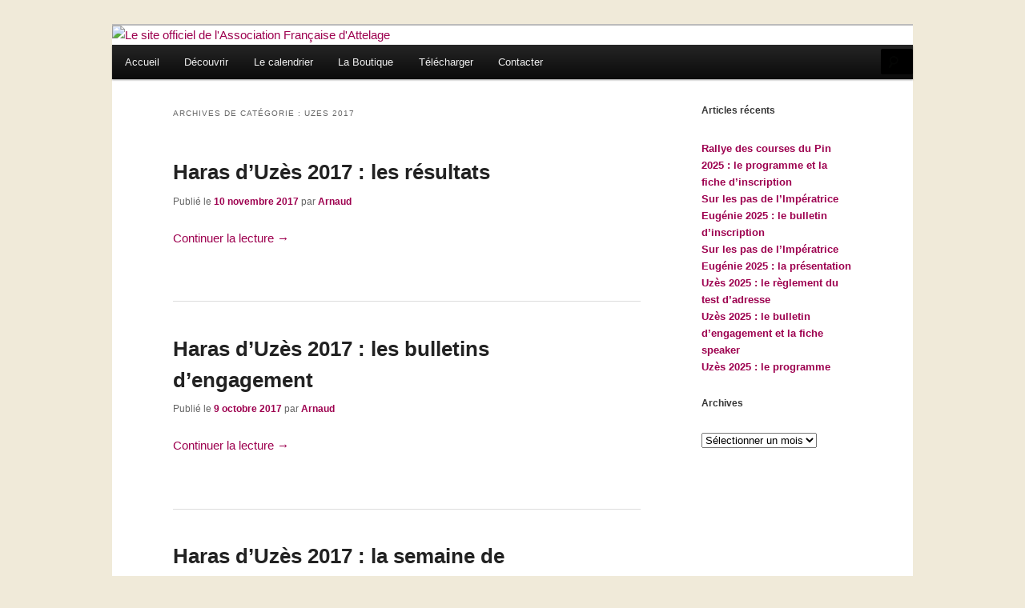

--- FILE ---
content_type: text/html; charset=UTF-8
request_url: http://afa-attelage.org/concours-2017/uzes-2017/
body_size: 11402
content:
<!DOCTYPE html>
<!--[if IE 6]>
<html id="ie6" lang="fr-FR">
<![endif]-->
<!--[if IE 7]>
<html id="ie7" lang="fr-FR">
<![endif]-->
<!--[if IE 8]>
<html id="ie8" lang="fr-FR">
<![endif]-->
<!--[if !(IE 6) & !(IE 7) & !(IE 8)]><!-->
<html lang="fr-FR">
<!--<![endif]-->
<head>
<meta charset="UTF-8" />
<meta name="viewport" content="width=device-width, initial-scale=1.0" />
<title>
Uzes 2017 | Le site officiel de l&#039;Association Française d&#039;Attelage	</title>
<link rel="profile" href="https://gmpg.org/xfn/11" />
<!-- <link rel="stylesheet" type="text/css" media="all" href="https://afa-attelage.org/wp-content/themes/twentyeleven/style.css?ver=20250415" /> -->
<link rel="stylesheet" type="text/css" href="//afa-attelage.org/wp-content/cache/wpfc-minified/ko067q28/6lqdq.css" media="all"/>
<link rel="pingback" href="https://afa-attelage.org/xmlrpc.php">
<!--[if lt IE 9]>
<script src="https://afa-attelage.org/wp-content/themes/twentyeleven/js/html5.js?ver=3.7.0" type="text/javascript"></script>
<![endif]-->
<meta name='robots' content='max-image-preview:large' />
<meta name="dlm-version" content="5.1.1"><link rel="alternate" type="application/rss+xml" title="Le site officiel de l&#039;Association Française d&#039;Attelage &raquo; Flux" href="https://afa-attelage.org/feed/" />
<link rel="alternate" type="application/rss+xml" title="Le site officiel de l&#039;Association Française d&#039;Attelage &raquo; Flux des commentaires" href="https://afa-attelage.org/comments/feed/" />
<link rel="alternate" type="application/rss+xml" title="Le site officiel de l&#039;Association Française d&#039;Attelage &raquo; Flux de la catégorie Uzes 2017" href="https://afa-attelage.org/concours-2017/uzes-2017/feed/" />
<script type="text/javascript">
/* <![CDATA[ */
window._wpemojiSettings = {"baseUrl":"https:\/\/s.w.org\/images\/core\/emoji\/15.0.3\/72x72\/","ext":".png","svgUrl":"https:\/\/s.w.org\/images\/core\/emoji\/15.0.3\/svg\/","svgExt":".svg","source":{"concatemoji":"https:\/\/afa-attelage.org\/wp-includes\/js\/wp-emoji-release.min.js?ver=6.6.3"}};
/*! This file is auto-generated */
!function(i,n){var o,s,e;function c(e){try{var t={supportTests:e,timestamp:(new Date).valueOf()};sessionStorage.setItem(o,JSON.stringify(t))}catch(e){}}function p(e,t,n){e.clearRect(0,0,e.canvas.width,e.canvas.height),e.fillText(t,0,0);var t=new Uint32Array(e.getImageData(0,0,e.canvas.width,e.canvas.height).data),r=(e.clearRect(0,0,e.canvas.width,e.canvas.height),e.fillText(n,0,0),new Uint32Array(e.getImageData(0,0,e.canvas.width,e.canvas.height).data));return t.every(function(e,t){return e===r[t]})}function u(e,t,n){switch(t){case"flag":return n(e,"\ud83c\udff3\ufe0f\u200d\u26a7\ufe0f","\ud83c\udff3\ufe0f\u200b\u26a7\ufe0f")?!1:!n(e,"\ud83c\uddfa\ud83c\uddf3","\ud83c\uddfa\u200b\ud83c\uddf3")&&!n(e,"\ud83c\udff4\udb40\udc67\udb40\udc62\udb40\udc65\udb40\udc6e\udb40\udc67\udb40\udc7f","\ud83c\udff4\u200b\udb40\udc67\u200b\udb40\udc62\u200b\udb40\udc65\u200b\udb40\udc6e\u200b\udb40\udc67\u200b\udb40\udc7f");case"emoji":return!n(e,"\ud83d\udc26\u200d\u2b1b","\ud83d\udc26\u200b\u2b1b")}return!1}function f(e,t,n){var r="undefined"!=typeof WorkerGlobalScope&&self instanceof WorkerGlobalScope?new OffscreenCanvas(300,150):i.createElement("canvas"),a=r.getContext("2d",{willReadFrequently:!0}),o=(a.textBaseline="top",a.font="600 32px Arial",{});return e.forEach(function(e){o[e]=t(a,e,n)}),o}function t(e){var t=i.createElement("script");t.src=e,t.defer=!0,i.head.appendChild(t)}"undefined"!=typeof Promise&&(o="wpEmojiSettingsSupports",s=["flag","emoji"],n.supports={everything:!0,everythingExceptFlag:!0},e=new Promise(function(e){i.addEventListener("DOMContentLoaded",e,{once:!0})}),new Promise(function(t){var n=function(){try{var e=JSON.parse(sessionStorage.getItem(o));if("object"==typeof e&&"number"==typeof e.timestamp&&(new Date).valueOf()<e.timestamp+604800&&"object"==typeof e.supportTests)return e.supportTests}catch(e){}return null}();if(!n){if("undefined"!=typeof Worker&&"undefined"!=typeof OffscreenCanvas&&"undefined"!=typeof URL&&URL.createObjectURL&&"undefined"!=typeof Blob)try{var e="postMessage("+f.toString()+"("+[JSON.stringify(s),u.toString(),p.toString()].join(",")+"));",r=new Blob([e],{type:"text/javascript"}),a=new Worker(URL.createObjectURL(r),{name:"wpTestEmojiSupports"});return void(a.onmessage=function(e){c(n=e.data),a.terminate(),t(n)})}catch(e){}c(n=f(s,u,p))}t(n)}).then(function(e){for(var t in e)n.supports[t]=e[t],n.supports.everything=n.supports.everything&&n.supports[t],"flag"!==t&&(n.supports.everythingExceptFlag=n.supports.everythingExceptFlag&&n.supports[t]);n.supports.everythingExceptFlag=n.supports.everythingExceptFlag&&!n.supports.flag,n.DOMReady=!1,n.readyCallback=function(){n.DOMReady=!0}}).then(function(){return e}).then(function(){var e;n.supports.everything||(n.readyCallback(),(e=n.source||{}).concatemoji?t(e.concatemoji):e.wpemoji&&e.twemoji&&(t(e.twemoji),t(e.wpemoji)))}))}((window,document),window._wpemojiSettings);
/* ]]> */
</script>
<style id='wp-emoji-styles-inline-css' type='text/css'>
img.wp-smiley, img.emoji {
display: inline !important;
border: none !important;
box-shadow: none !important;
height: 1em !important;
width: 1em !important;
margin: 0 0.07em !important;
vertical-align: -0.1em !important;
background: none !important;
padding: 0 !important;
}
</style>
<!-- <link rel='stylesheet' id='wp-block-library-css' href='https://afa-attelage.org/wp-includes/css/dist/block-library/style.min.css?ver=6.6.3' type='text/css' media='all' /> -->
<link rel="stylesheet" type="text/css" href="//afa-attelage.org/wp-content/cache/wpfc-minified/q6633oia/6lqdq.css" media="all"/>
<style id='wp-block-library-theme-inline-css' type='text/css'>
.wp-block-audio :where(figcaption){color:#555;font-size:13px;text-align:center}.is-dark-theme .wp-block-audio :where(figcaption){color:#ffffffa6}.wp-block-audio{margin:0 0 1em}.wp-block-code{border:1px solid #ccc;border-radius:4px;font-family:Menlo,Consolas,monaco,monospace;padding:.8em 1em}.wp-block-embed :where(figcaption){color:#555;font-size:13px;text-align:center}.is-dark-theme .wp-block-embed :where(figcaption){color:#ffffffa6}.wp-block-embed{margin:0 0 1em}.blocks-gallery-caption{color:#555;font-size:13px;text-align:center}.is-dark-theme .blocks-gallery-caption{color:#ffffffa6}:root :where(.wp-block-image figcaption){color:#555;font-size:13px;text-align:center}.is-dark-theme :root :where(.wp-block-image figcaption){color:#ffffffa6}.wp-block-image{margin:0 0 1em}.wp-block-pullquote{border-bottom:4px solid;border-top:4px solid;color:currentColor;margin-bottom:1.75em}.wp-block-pullquote cite,.wp-block-pullquote footer,.wp-block-pullquote__citation{color:currentColor;font-size:.8125em;font-style:normal;text-transform:uppercase}.wp-block-quote{border-left:.25em solid;margin:0 0 1.75em;padding-left:1em}.wp-block-quote cite,.wp-block-quote footer{color:currentColor;font-size:.8125em;font-style:normal;position:relative}.wp-block-quote.has-text-align-right{border-left:none;border-right:.25em solid;padding-left:0;padding-right:1em}.wp-block-quote.has-text-align-center{border:none;padding-left:0}.wp-block-quote.is-large,.wp-block-quote.is-style-large,.wp-block-quote.is-style-plain{border:none}.wp-block-search .wp-block-search__label{font-weight:700}.wp-block-search__button{border:1px solid #ccc;padding:.375em .625em}:where(.wp-block-group.has-background){padding:1.25em 2.375em}.wp-block-separator.has-css-opacity{opacity:.4}.wp-block-separator{border:none;border-bottom:2px solid;margin-left:auto;margin-right:auto}.wp-block-separator.has-alpha-channel-opacity{opacity:1}.wp-block-separator:not(.is-style-wide):not(.is-style-dots){width:100px}.wp-block-separator.has-background:not(.is-style-dots){border-bottom:none;height:1px}.wp-block-separator.has-background:not(.is-style-wide):not(.is-style-dots){height:2px}.wp-block-table{margin:0 0 1em}.wp-block-table td,.wp-block-table th{word-break:normal}.wp-block-table :where(figcaption){color:#555;font-size:13px;text-align:center}.is-dark-theme .wp-block-table :where(figcaption){color:#ffffffa6}.wp-block-video :where(figcaption){color:#555;font-size:13px;text-align:center}.is-dark-theme .wp-block-video :where(figcaption){color:#ffffffa6}.wp-block-video{margin:0 0 1em}:root :where(.wp-block-template-part.has-background){margin-bottom:0;margin-top:0;padding:1.25em 2.375em}
</style>
<style id='classic-theme-styles-inline-css' type='text/css'>
/*! This file is auto-generated */
.wp-block-button__link{color:#fff;background-color:#32373c;border-radius:9999px;box-shadow:none;text-decoration:none;padding:calc(.667em + 2px) calc(1.333em + 2px);font-size:1.125em}.wp-block-file__button{background:#32373c;color:#fff;text-decoration:none}
</style>
<style id='global-styles-inline-css' type='text/css'>
:root{--wp--preset--aspect-ratio--square: 1;--wp--preset--aspect-ratio--4-3: 4/3;--wp--preset--aspect-ratio--3-4: 3/4;--wp--preset--aspect-ratio--3-2: 3/2;--wp--preset--aspect-ratio--2-3: 2/3;--wp--preset--aspect-ratio--16-9: 16/9;--wp--preset--aspect-ratio--9-16: 9/16;--wp--preset--color--black: #000;--wp--preset--color--cyan-bluish-gray: #abb8c3;--wp--preset--color--white: #fff;--wp--preset--color--pale-pink: #f78da7;--wp--preset--color--vivid-red: #cf2e2e;--wp--preset--color--luminous-vivid-orange: #ff6900;--wp--preset--color--luminous-vivid-amber: #fcb900;--wp--preset--color--light-green-cyan: #7bdcb5;--wp--preset--color--vivid-green-cyan: #00d084;--wp--preset--color--pale-cyan-blue: #8ed1fc;--wp--preset--color--vivid-cyan-blue: #0693e3;--wp--preset--color--vivid-purple: #9b51e0;--wp--preset--color--blue: #1982d1;--wp--preset--color--dark-gray: #373737;--wp--preset--color--medium-gray: #666;--wp--preset--color--light-gray: #e2e2e2;--wp--preset--gradient--vivid-cyan-blue-to-vivid-purple: linear-gradient(135deg,rgba(6,147,227,1) 0%,rgb(155,81,224) 100%);--wp--preset--gradient--light-green-cyan-to-vivid-green-cyan: linear-gradient(135deg,rgb(122,220,180) 0%,rgb(0,208,130) 100%);--wp--preset--gradient--luminous-vivid-amber-to-luminous-vivid-orange: linear-gradient(135deg,rgba(252,185,0,1) 0%,rgba(255,105,0,1) 100%);--wp--preset--gradient--luminous-vivid-orange-to-vivid-red: linear-gradient(135deg,rgba(255,105,0,1) 0%,rgb(207,46,46) 100%);--wp--preset--gradient--very-light-gray-to-cyan-bluish-gray: linear-gradient(135deg,rgb(238,238,238) 0%,rgb(169,184,195) 100%);--wp--preset--gradient--cool-to-warm-spectrum: linear-gradient(135deg,rgb(74,234,220) 0%,rgb(151,120,209) 20%,rgb(207,42,186) 40%,rgb(238,44,130) 60%,rgb(251,105,98) 80%,rgb(254,248,76) 100%);--wp--preset--gradient--blush-light-purple: linear-gradient(135deg,rgb(255,206,236) 0%,rgb(152,150,240) 100%);--wp--preset--gradient--blush-bordeaux: linear-gradient(135deg,rgb(254,205,165) 0%,rgb(254,45,45) 50%,rgb(107,0,62) 100%);--wp--preset--gradient--luminous-dusk: linear-gradient(135deg,rgb(255,203,112) 0%,rgb(199,81,192) 50%,rgb(65,88,208) 100%);--wp--preset--gradient--pale-ocean: linear-gradient(135deg,rgb(255,245,203) 0%,rgb(182,227,212) 50%,rgb(51,167,181) 100%);--wp--preset--gradient--electric-grass: linear-gradient(135deg,rgb(202,248,128) 0%,rgb(113,206,126) 100%);--wp--preset--gradient--midnight: linear-gradient(135deg,rgb(2,3,129) 0%,rgb(40,116,252) 100%);--wp--preset--font-size--small: 13px;--wp--preset--font-size--medium: 20px;--wp--preset--font-size--large: 36px;--wp--preset--font-size--x-large: 42px;--wp--preset--spacing--20: 0.44rem;--wp--preset--spacing--30: 0.67rem;--wp--preset--spacing--40: 1rem;--wp--preset--spacing--50: 1.5rem;--wp--preset--spacing--60: 2.25rem;--wp--preset--spacing--70: 3.38rem;--wp--preset--spacing--80: 5.06rem;--wp--preset--shadow--natural: 6px 6px 9px rgba(0, 0, 0, 0.2);--wp--preset--shadow--deep: 12px 12px 50px rgba(0, 0, 0, 0.4);--wp--preset--shadow--sharp: 6px 6px 0px rgba(0, 0, 0, 0.2);--wp--preset--shadow--outlined: 6px 6px 0px -3px rgba(255, 255, 255, 1), 6px 6px rgba(0, 0, 0, 1);--wp--preset--shadow--crisp: 6px 6px 0px rgba(0, 0, 0, 1);}:where(.is-layout-flex){gap: 0.5em;}:where(.is-layout-grid){gap: 0.5em;}body .is-layout-flex{display: flex;}.is-layout-flex{flex-wrap: wrap;align-items: center;}.is-layout-flex > :is(*, div){margin: 0;}body .is-layout-grid{display: grid;}.is-layout-grid > :is(*, div){margin: 0;}:where(.wp-block-columns.is-layout-flex){gap: 2em;}:where(.wp-block-columns.is-layout-grid){gap: 2em;}:where(.wp-block-post-template.is-layout-flex){gap: 1.25em;}:where(.wp-block-post-template.is-layout-grid){gap: 1.25em;}.has-black-color{color: var(--wp--preset--color--black) !important;}.has-cyan-bluish-gray-color{color: var(--wp--preset--color--cyan-bluish-gray) !important;}.has-white-color{color: var(--wp--preset--color--white) !important;}.has-pale-pink-color{color: var(--wp--preset--color--pale-pink) !important;}.has-vivid-red-color{color: var(--wp--preset--color--vivid-red) !important;}.has-luminous-vivid-orange-color{color: var(--wp--preset--color--luminous-vivid-orange) !important;}.has-luminous-vivid-amber-color{color: var(--wp--preset--color--luminous-vivid-amber) !important;}.has-light-green-cyan-color{color: var(--wp--preset--color--light-green-cyan) !important;}.has-vivid-green-cyan-color{color: var(--wp--preset--color--vivid-green-cyan) !important;}.has-pale-cyan-blue-color{color: var(--wp--preset--color--pale-cyan-blue) !important;}.has-vivid-cyan-blue-color{color: var(--wp--preset--color--vivid-cyan-blue) !important;}.has-vivid-purple-color{color: var(--wp--preset--color--vivid-purple) !important;}.has-black-background-color{background-color: var(--wp--preset--color--black) !important;}.has-cyan-bluish-gray-background-color{background-color: var(--wp--preset--color--cyan-bluish-gray) !important;}.has-white-background-color{background-color: var(--wp--preset--color--white) !important;}.has-pale-pink-background-color{background-color: var(--wp--preset--color--pale-pink) !important;}.has-vivid-red-background-color{background-color: var(--wp--preset--color--vivid-red) !important;}.has-luminous-vivid-orange-background-color{background-color: var(--wp--preset--color--luminous-vivid-orange) !important;}.has-luminous-vivid-amber-background-color{background-color: var(--wp--preset--color--luminous-vivid-amber) !important;}.has-light-green-cyan-background-color{background-color: var(--wp--preset--color--light-green-cyan) !important;}.has-vivid-green-cyan-background-color{background-color: var(--wp--preset--color--vivid-green-cyan) !important;}.has-pale-cyan-blue-background-color{background-color: var(--wp--preset--color--pale-cyan-blue) !important;}.has-vivid-cyan-blue-background-color{background-color: var(--wp--preset--color--vivid-cyan-blue) !important;}.has-vivid-purple-background-color{background-color: var(--wp--preset--color--vivid-purple) !important;}.has-black-border-color{border-color: var(--wp--preset--color--black) !important;}.has-cyan-bluish-gray-border-color{border-color: var(--wp--preset--color--cyan-bluish-gray) !important;}.has-white-border-color{border-color: var(--wp--preset--color--white) !important;}.has-pale-pink-border-color{border-color: var(--wp--preset--color--pale-pink) !important;}.has-vivid-red-border-color{border-color: var(--wp--preset--color--vivid-red) !important;}.has-luminous-vivid-orange-border-color{border-color: var(--wp--preset--color--luminous-vivid-orange) !important;}.has-luminous-vivid-amber-border-color{border-color: var(--wp--preset--color--luminous-vivid-amber) !important;}.has-light-green-cyan-border-color{border-color: var(--wp--preset--color--light-green-cyan) !important;}.has-vivid-green-cyan-border-color{border-color: var(--wp--preset--color--vivid-green-cyan) !important;}.has-pale-cyan-blue-border-color{border-color: var(--wp--preset--color--pale-cyan-blue) !important;}.has-vivid-cyan-blue-border-color{border-color: var(--wp--preset--color--vivid-cyan-blue) !important;}.has-vivid-purple-border-color{border-color: var(--wp--preset--color--vivid-purple) !important;}.has-vivid-cyan-blue-to-vivid-purple-gradient-background{background: var(--wp--preset--gradient--vivid-cyan-blue-to-vivid-purple) !important;}.has-light-green-cyan-to-vivid-green-cyan-gradient-background{background: var(--wp--preset--gradient--light-green-cyan-to-vivid-green-cyan) !important;}.has-luminous-vivid-amber-to-luminous-vivid-orange-gradient-background{background: var(--wp--preset--gradient--luminous-vivid-amber-to-luminous-vivid-orange) !important;}.has-luminous-vivid-orange-to-vivid-red-gradient-background{background: var(--wp--preset--gradient--luminous-vivid-orange-to-vivid-red) !important;}.has-very-light-gray-to-cyan-bluish-gray-gradient-background{background: var(--wp--preset--gradient--very-light-gray-to-cyan-bluish-gray) !important;}.has-cool-to-warm-spectrum-gradient-background{background: var(--wp--preset--gradient--cool-to-warm-spectrum) !important;}.has-blush-light-purple-gradient-background{background: var(--wp--preset--gradient--blush-light-purple) !important;}.has-blush-bordeaux-gradient-background{background: var(--wp--preset--gradient--blush-bordeaux) !important;}.has-luminous-dusk-gradient-background{background: var(--wp--preset--gradient--luminous-dusk) !important;}.has-pale-ocean-gradient-background{background: var(--wp--preset--gradient--pale-ocean) !important;}.has-electric-grass-gradient-background{background: var(--wp--preset--gradient--electric-grass) !important;}.has-midnight-gradient-background{background: var(--wp--preset--gradient--midnight) !important;}.has-small-font-size{font-size: var(--wp--preset--font-size--small) !important;}.has-medium-font-size{font-size: var(--wp--preset--font-size--medium) !important;}.has-large-font-size{font-size: var(--wp--preset--font-size--large) !important;}.has-x-large-font-size{font-size: var(--wp--preset--font-size--x-large) !important;}
:where(.wp-block-post-template.is-layout-flex){gap: 1.25em;}:where(.wp-block-post-template.is-layout-grid){gap: 1.25em;}
:where(.wp-block-columns.is-layout-flex){gap: 2em;}:where(.wp-block-columns.is-layout-grid){gap: 2em;}
:root :where(.wp-block-pullquote){font-size: 1.5em;line-height: 1.6;}
</style>
<!-- <link rel='stylesheet' id='contact-form-7-css' href='https://afa-attelage.org/wp-content/plugins/contact-form-7/includes/css/styles.css?ver=6.0.6' type='text/css' media='all' /> -->
<!-- <link rel='stylesheet' id='twentyeleven-block-style-css' href='https://afa-attelage.org/wp-content/themes/twentyeleven/blocks.css?ver=20240703' type='text/css' media='all' /> -->
<!-- <link rel='stylesheet' id='newsletter-css' href='https://afa-attelage.org/wp-content/plugins/newsletter/style.css?ver=8.9.4' type='text/css' media='all' /> -->
<link rel="stylesheet" type="text/css" href="//afa-attelage.org/wp-content/cache/wpfc-minified/fi7tle6t/6lqdq.css" media="all"/>
<script src='//afa-attelage.org/wp-content/cache/wpfc-minified/qkqt8hsp/6lqdq.js' type="text/javascript"></script>
<!-- <script type="text/javascript" src="https://afa-attelage.org/wp-includes/js/jquery/jquery.min.js?ver=3.7.1" id="jquery-core-js"></script> -->
<!-- <script type="text/javascript" src="https://afa-attelage.org/wp-includes/js/jquery/jquery-migrate.min.js?ver=3.4.1" id="jquery-migrate-js"></script> -->
<link rel="https://api.w.org/" href="https://afa-attelage.org/wp-json/" /><link rel="alternate" title="JSON" type="application/json" href="https://afa-attelage.org/wp-json/wp/v2/categories/163" /><link rel="EditURI" type="application/rsd+xml" title="RSD" href="https://afa-attelage.org/xmlrpc.php?rsd" />
<meta name="generator" content="WordPress 6.6.3" />
<style>
/* Link color */
a,
#site-title a:focus,
#site-title a:hover,
#site-title a:active,
.entry-title a:hover,
.entry-title a:focus,
.entry-title a:active,
.widget_twentyeleven_ephemera .comments-link a:hover,
section.recent-posts .other-recent-posts a[rel="bookmark"]:hover,
section.recent-posts .other-recent-posts .comments-link a:hover,
.format-image footer.entry-meta a:hover,
#site-generator a:hover {
color: #9d004f;
}
section.recent-posts .other-recent-posts .comments-link a:hover {
border-color: #9d004f;
}
article.feature-image.small .entry-summary p a:hover,
.entry-header .comments-link a:hover,
.entry-header .comments-link a:focus,
.entry-header .comments-link a:active,
.feature-slider a.active {
background-color: #9d004f;
}
</style>
<style type="text/css" id="twentyeleven-header-css">
#site-title,
#site-description {
position: absolute;
clip-path: inset(50%);
}
</style>
<style type="text/css" id="custom-background-css">
body.custom-background { background-color: #f0ead9; }
</style>
<style type="text/css" id="wp-custom-css">
/* Cacher le formulaire de recherche*/
#branding #searchform {
position: absolute;
top: 3.8em;
right: 0%;
text-align: right;
}
#branding .only-search + #access div {
padding-right: 0;
}
#access div {
margin: 0 0;
}
#access ul {
font-size: 13px;
list-style: none;
margin: 0 0 0 0;
padding-left: 0;
}
#branding .with-image #searchform {
top: auto;
bottom: -27px;
max-width: 0px;
height: 32px;
}
#branding .only-search #s {
background-color: #000;
border-color: #000;
color: #000;
}
/*Cacher le "Fierement .."*/
#site-generator {
display: none;
visibility: hidden;
}
/*Cacher "Ce contenu .." en bas de page*/
footer.entry-meta {
visibility: hidden;
}
</style>
</head>
<body class="archive category category-uzes-2017 category-163 custom-background wp-embed-responsive two-column right-sidebar">
<div class="skip-link"><a class="assistive-text" href="#content">Aller au contenu principal</a></div><div class="skip-link"><a class="assistive-text" href="#secondary">Aller au contenu secondaire</a></div><div id="page" class="hfeed">
<header id="branding">
<hgroup>
<h1 id="site-title"><span><a href="https://afa-attelage.org/" rel="home" >Le site officiel de l&#039;Association Française d&#039;Attelage</a></span></h1>
<h2 id="site-description">L&#039;Attelage de Tradition, en France et en Europe</h2>
</hgroup>
<a href="https://afa-attelage.org/" rel="home" >
<img src="https://afa-attelage.org/wp-content/uploads/entete1.jpg" width="1000" height="217" alt="Le site officiel de l&#039;Association Française d&#039;Attelage" srcset="https://afa-attelage.org/wp-content/uploads/entete1.jpg 1000w, https://afa-attelage.org/wp-content/uploads/entete1-300x65.jpg 300w, https://afa-attelage.org/wp-content/uploads/entete1-768x167.jpg 768w, https://afa-attelage.org/wp-content/uploads/entete1-500x109.jpg 500w" sizes="(max-width: 1000px) 100vw, 1000px" decoding="async" fetchpriority="high" />			</a>
<div class="only-search with-image">
<form method="get" id="searchform" action="https://afa-attelage.org/">
<label for="s" class="assistive-text">Recherche</label>
<input type="text" class="field" name="s" id="s" placeholder="Recherche" />
<input type="submit" class="submit" name="submit" id="searchsubmit" value="Recherche" />
</form>
</div>
<nav id="access">
<h3 class="assistive-text">Menu principal</h3>
<div class="menu-menu-principal-container"><ul id="menu-menu-principal" class="menu"><li id="menu-item-7471" class="menu-item menu-item-type-custom menu-item-object-custom menu-item-home menu-item-7471"><a href="http://afa-attelage.org">Accueil</a></li>
<li id="menu-item-7496" class="menu-item menu-item-type-custom menu-item-object-custom menu-item-has-children menu-item-7496"><a href="#">Découvrir</a>
<ul class="sub-menu">
<li id="menu-item-7495" class="menu-item menu-item-type-post_type menu-item-object-page menu-item-7495"><a href="https://afa-attelage.org/decouvrir/historique/">1-Les origines de l’AFA</a></li>
<li id="menu-item-7497" class="menu-item menu-item-type-post_type menu-item-object-page menu-item-7497"><a href="https://afa-attelage.org/decouvrir/concours-2/">2-Les Concours d’Attelage de Tradition</a></li>
<li id="menu-item-7500" class="menu-item menu-item-type-post_type menu-item-object-page menu-item-7500"><a href="https://afa-attelage.org/decouvrir/activites/">3-Les activités</a></li>
<li id="menu-item-7499" class="menu-item menu-item-type-post_type menu-item-object-page menu-item-7499"><a href="https://afa-attelage.org/decouvrir/concours-reunions/">4-L’AFA propose</a></li>
<li id="menu-item-7498" class="menu-item menu-item-type-post_type menu-item-object-page menu-item-7498"><a href="https://afa-attelage.org/decouvrir/communication/">5-La communication</a></li>
</ul>
</li>
<li id="menu-item-8241" class="menu-item menu-item-type-custom menu-item-object-custom menu-item-has-children menu-item-8241"><a href="#">Le calendrier</a>
<ul class="sub-menu">
<li id="menu-item-8191" class="menu-item menu-item-type-post_type menu-item-object-post menu-item-8191"><a href="https://afa-attelage.org/non-classe/le-calendrier-2025-mis-a-jour-le-31-janvier/">Le calendrier 2025</a></li>
<li id="menu-item-8239" class="menu-item menu-item-type-taxonomy menu-item-object-category menu-item-8239"><a href="https://afa-attelage.org/concours-2025/1-caussade-2025/">Caussade 2025</a></li>
<li id="menu-item-8252" class="menu-item menu-item-type-taxonomy menu-item-object-category menu-item-8252"><a href="https://afa-attelage.org/concours-2025/2-haras-pin-2025/">Haras du Pin 2025</a></li>
<li id="menu-item-8271" class="menu-item menu-item-type-taxonomy menu-item-object-category menu-item-8271"><a href="https://afa-attelage.org/concours-2025/3-uzes-2025/">Uzès 2025</a></li>
<li id="menu-item-8240" class="menu-item menu-item-type-taxonomy menu-item-object-category menu-item-8240"><a href="https://afa-attelage.org/rallyes-rassemblements-2025/">Rallyes et rassemblements 2025</a></li>
</ul>
</li>
<li id="menu-item-7460" class="menu-item menu-item-type-post_type menu-item-object-page menu-item-7460"><a href="https://afa-attelage.org/la_boutique/">La Boutique</a></li>
<li id="menu-item-7461" class="menu-item menu-item-type-post_type menu-item-object-page menu-item-7461"><a href="https://afa-attelage.org/telecharger/">Télécharger</a></li>
<li id="menu-item-7462" class="menu-item menu-item-type-post_type menu-item-object-page menu-item-7462"><a href="https://afa-attelage.org/contacter/">Contacter</a></li>
</ul></div>			</nav><!-- #access -->
</header><!-- #branding -->
<div id="main">
<section id="primary">
<div id="content" role="main">
<header class="page-header">
<h1 class="page-title">
Archives de catégorie&nbsp;: <span>Uzes 2017</span>					</h1>
</header>
<article id="post-5532" class="post-5532 post type-post status-publish format-standard hentry category-uzes-2017">
<header class="entry-header">
<h1 class="entry-title"><a href="https://afa-attelage.org/concours-2017/uzes-2017/haras-duzes-2017-les-resultats/" rel="bookmark">Haras d&rsquo;Uzès 2017 : les résultats</a></h1>
<div class="entry-meta">
<span class="sep">Publié le </span><a href="https://afa-attelage.org/concours-2017/uzes-2017/haras-duzes-2017-les-resultats/" title="14 h 43 min" rel="bookmark"><time class="entry-date" datetime="2017-11-10T14:43:33+00:00">10 novembre 2017</time></a><span class="by-author"> <span class="sep"> par </span> <span class="author vcard"><a class="url fn n" href="https://afa-attelage.org/author/arnaud/" title="Afficher tous les articles par Arnaud" rel="author">Arnaud</a></span></span>			</div><!-- .entry-meta -->
</header><!-- .entry-header -->
<div class="entry-content">
<p> <a href="https://afa-attelage.org/concours-2017/uzes-2017/haras-duzes-2017-les-resultats/#more-5532" class="more-link">Continuer la lecture <span class="meta-nav">&rarr;</span></a></p>
</div><!-- .entry-content -->
<footer class="entry-meta">
<span class="cat-links">
<span class="entry-utility-prep entry-utility-prep-cat-links">Publié dans</span> <a href="https://afa-attelage.org/concours-2017/uzes-2017/" rel="category tag">Uzes 2017</a>			</span>
</footer><!-- .entry-meta -->
</article><!-- #post-5532 -->
<article id="post-5522" class="post-5522 post type-post status-publish format-standard hentry category-uzes-2017">
<header class="entry-header">
<h1 class="entry-title"><a href="https://afa-attelage.org/concours-2017/uzes-2017/haras-duzes-2017-les-bulletins-dengagement/" rel="bookmark">Haras d&rsquo;Uzès 2017 : les bulletins d&rsquo;engagement</a></h1>
<div class="entry-meta">
<span class="sep">Publié le </span><a href="https://afa-attelage.org/concours-2017/uzes-2017/haras-duzes-2017-les-bulletins-dengagement/" title="8 h 13 min" rel="bookmark"><time class="entry-date" datetime="2017-10-09T08:13:26+00:00">9 octobre 2017</time></a><span class="by-author"> <span class="sep"> par </span> <span class="author vcard"><a class="url fn n" href="https://afa-attelage.org/author/arnaud/" title="Afficher tous les articles par Arnaud" rel="author">Arnaud</a></span></span>			</div><!-- .entry-meta -->
</header><!-- .entry-header -->
<div class="entry-content">
<p> <a href="https://afa-attelage.org/concours-2017/uzes-2017/haras-duzes-2017-les-bulletins-dengagement/#more-5522" class="more-link">Continuer la lecture <span class="meta-nav">&rarr;</span></a></p>
</div><!-- .entry-content -->
<footer class="entry-meta">
<span class="cat-links">
<span class="entry-utility-prep entry-utility-prep-cat-links">Publié dans</span> <a href="https://afa-attelage.org/concours-2017/uzes-2017/" rel="category tag">Uzes 2017</a>			</span>
</footer><!-- .entry-meta -->
</article><!-- #post-5522 -->
<article id="post-5515" class="post-5515 post type-post status-publish format-standard hentry category-uzes-2017">
<header class="entry-header">
<h1 class="entry-title"><a href="https://afa-attelage.org/concours-2017/uzes-2017/haras-duzes-2017-la-semaine-de-tradition/" rel="bookmark">Haras d&rsquo;Uzès 2017 : la semaine de tradition</a></h1>
<div class="entry-meta">
<span class="sep">Publié le </span><a href="https://afa-attelage.org/concours-2017/uzes-2017/haras-duzes-2017-la-semaine-de-tradition/" title="7 h 50 min" rel="bookmark"><time class="entry-date" datetime="2017-10-09T07:50:28+00:00">9 octobre 2017</time></a><span class="by-author"> <span class="sep"> par </span> <span class="author vcard"><a class="url fn n" href="https://afa-attelage.org/author/arnaud/" title="Afficher tous les articles par Arnaud" rel="author">Arnaud</a></span></span>			</div><!-- .entry-meta -->
</header><!-- .entry-header -->
<div class="entry-content">
<p> <a href="https://afa-attelage.org/concours-2017/uzes-2017/haras-duzes-2017-la-semaine-de-tradition/#more-5515" class="more-link">Continuer la lecture <span class="meta-nav">&rarr;</span></a></p>
</div><!-- .entry-content -->
<footer class="entry-meta">
<span class="cat-links">
<span class="entry-utility-prep entry-utility-prep-cat-links">Publié dans</span> <a href="https://afa-attelage.org/concours-2017/uzes-2017/" rel="category tag">Uzes 2017</a>			</span>
</footer><!-- .entry-meta -->
</article><!-- #post-5515 -->
<article id="post-5500" class="post-5500 post type-post status-publish format-standard hentry category-uzes-2017">
<header class="entry-header">
<h1 class="entry-title"><a href="https://afa-attelage.org/concours-2017/uzes-2017/haras-duzes-2017-le-programme/" rel="bookmark">Haras d&rsquo;Uzès 2017 : le programme</a></h1>
<div class="entry-meta">
<span class="sep">Publié le </span><a href="https://afa-attelage.org/concours-2017/uzes-2017/haras-duzes-2017-le-programme/" title="15 h 31 min" rel="bookmark"><time class="entry-date" datetime="2017-09-22T15:31:47+00:00">22 septembre 2017</time></a><span class="by-author"> <span class="sep"> par </span> <span class="author vcard"><a class="url fn n" href="https://afa-attelage.org/author/arnaud/" title="Afficher tous les articles par Arnaud" rel="author">Arnaud</a></span></span>			</div><!-- .entry-meta -->
</header><!-- .entry-header -->
<div class="entry-content">
<p> <a href="https://afa-attelage.org/concours-2017/uzes-2017/haras-duzes-2017-le-programme/#more-5500" class="more-link">Continuer la lecture <span class="meta-nav">&rarr;</span></a></p>
</div><!-- .entry-content -->
<footer class="entry-meta">
<span class="cat-links">
<span class="entry-utility-prep entry-utility-prep-cat-links">Publié dans</span> <a href="https://afa-attelage.org/concours-2017/uzes-2017/" rel="category tag">Uzes 2017</a>			</span>
</footer><!-- .entry-meta -->
</article><!-- #post-5500 -->
<article id="post-5495" class="post-5495 post type-post status-publish format-standard hentry category-uzes-2017">
<header class="entry-header">
<h1 class="entry-title"><a href="https://afa-attelage.org/concours-2017/uzes-2017/haras-duzes-2017-laffiche/" rel="bookmark">Haras d&rsquo;Uzès 2017 : l&rsquo;affiche</a></h1>
<div class="entry-meta">
<span class="sep">Publié le </span><a href="https://afa-attelage.org/concours-2017/uzes-2017/haras-duzes-2017-laffiche/" title="15 h 22 min" rel="bookmark"><time class="entry-date" datetime="2017-09-22T15:22:43+00:00">22 septembre 2017</time></a><span class="by-author"> <span class="sep"> par </span> <span class="author vcard"><a class="url fn n" href="https://afa-attelage.org/author/arnaud/" title="Afficher tous les articles par Arnaud" rel="author">Arnaud</a></span></span>			</div><!-- .entry-meta -->
</header><!-- .entry-header -->
<div class="entry-content">
<p> <a href="https://afa-attelage.org/concours-2017/uzes-2017/haras-duzes-2017-laffiche/#more-5495" class="more-link">Continuer la lecture <span class="meta-nav">&rarr;</span></a></p>
</div><!-- .entry-content -->
<footer class="entry-meta">
<span class="cat-links">
<span class="entry-utility-prep entry-utility-prep-cat-links">Publié dans</span> <a href="https://afa-attelage.org/concours-2017/uzes-2017/" rel="category tag">Uzes 2017</a>			</span>
</footer><!-- .entry-meta -->
</article><!-- #post-5495 -->
</div><!-- #content -->
</section><!-- #primary -->
<div id="secondary" class="widget-area" role="complementary">
<aside id="block-16" class="widget widget_block">
<h2 class="wp-block-heading"><strong>Articles récents</strong></h2>
</aside><aside id="block-18" class="widget widget_block widget_recent_entries"><ul class="wp-block-latest-posts__list wp-block-latest-posts"><li><a class="wp-block-latest-posts__post-title" href="https://afa-attelage.org/rallyes-rassemblements-2025/rallye-des-courses-du-pin-2025-le-programme-et-la-fiche-dinscription/">Rallye des courses du Pin 2025 : le programme et la fiche d&rsquo;inscription</a></li>
<li><a class="wp-block-latest-posts__post-title" href="https://afa-attelage.org/rallyes-rassemblements-2025/sur-les-pas-de-limperatrice-eugenie-2025-le-bulletin-dinscription/">Sur les pas de l&rsquo;Impératrice Eugénie 2025 : le bulletin d&rsquo;inscription</a></li>
<li><a class="wp-block-latest-posts__post-title" href="https://afa-attelage.org/rallyes-rassemblements-2025/sur-les-pas-de-limperatrice-eugenie-2025-la-presentation/">Sur les pas de l&rsquo;Impératrice Eugénie 2025 : la présentation</a></li>
<li><a class="wp-block-latest-posts__post-title" href="https://afa-attelage.org/concours-2025/3-uzes-2025/uzes-2025-le-reglement-du-test-test-dadresse/">Uzès 2025 : le règlement du test d&rsquo;adresse</a></li>
<li><a class="wp-block-latest-posts__post-title" href="https://afa-attelage.org/concours-2025/3-uzes-2025/uzes-2025-le-bulletin-dngagement-et-la-fiche-speaker/">Uzès 2025 : le bulletin d&rsquo;engagement et la fiche speaker</a></li>
<li><a class="wp-block-latest-posts__post-title" href="https://afa-attelage.org/concours-2025/3-uzes-2025/uzes-2025-le-programme/">Uzès 2025 : le programme</a></li>
</ul></aside><aside id="block-17" class="widget widget_block widget_text">
<p></p>
</aside><aside id="block-12" class="widget widget_block">
<h2 class="wp-block-heading"><strong>Archives</strong></h2>
</aside><aside id="block-6" class="widget widget_block widget_archive"><div class="wp-block-archives-dropdown wp-block-archives"><label for="wp-block-archives-1" class="wp-block-archives__label screen-reader-text">Archives</label>
<select id="wp-block-archives-1" name="archive-dropdown" onchange="document.location.href=this.options[this.selectedIndex].value;">
<option value="">Sélectionner un mois</option>	<option value='https://afa-attelage.org/2025/09/'> septembre 2025 </option>
<option value='https://afa-attelage.org/2025/08/'> août 2025 </option>
<option value='https://afa-attelage.org/2025/07/'> juillet 2025 </option>
<option value='https://afa-attelage.org/2025/06/'> juin 2025 </option>
<option value='https://afa-attelage.org/2025/05/'> mai 2025 </option>
<option value='https://afa-attelage.org/2025/04/'> avril 2025 </option>
<option value='https://afa-attelage.org/2025/01/'> janvier 2025 </option>
<option value='https://afa-attelage.org/2024/10/'> octobre 2024 </option>
<option value='https://afa-attelage.org/2024/09/'> septembre 2024 </option>
<option value='https://afa-attelage.org/2024/08/'> août 2024 </option>
<option value='https://afa-attelage.org/2024/07/'> juillet 2024 </option>
<option value='https://afa-attelage.org/2024/06/'> juin 2024 </option>
<option value='https://afa-attelage.org/2024/05/'> mai 2024 </option>
<option value='https://afa-attelage.org/2024/04/'> avril 2024 </option>
<option value='https://afa-attelage.org/2024/02/'> février 2024 </option>
<option value='https://afa-attelage.org/2023/11/'> novembre 2023 </option>
<option value='https://afa-attelage.org/2023/09/'> septembre 2023 </option>
<option value='https://afa-attelage.org/2023/08/'> août 2023 </option>
<option value='https://afa-attelage.org/2023/07/'> juillet 2023 </option>
<option value='https://afa-attelage.org/2023/06/'> juin 2023 </option>
<option value='https://afa-attelage.org/2023/04/'> avril 2023 </option>
<option value='https://afa-attelage.org/2023/03/'> mars 2023 </option>
<option value='https://afa-attelage.org/2023/01/'> janvier 2023 </option>
<option value='https://afa-attelage.org/2022/10/'> octobre 2022 </option>
<option value='https://afa-attelage.org/2022/09/'> septembre 2022 </option>
<option value='https://afa-attelage.org/2022/07/'> juillet 2022 </option>
<option value='https://afa-attelage.org/2022/06/'> juin 2022 </option>
<option value='https://afa-attelage.org/2022/03/'> mars 2022 </option>
<option value='https://afa-attelage.org/2022/02/'> février 2022 </option>
<option value='https://afa-attelage.org/2022/01/'> janvier 2022 </option>
<option value='https://afa-attelage.org/2021/11/'> novembre 2021 </option>
<option value='https://afa-attelage.org/2021/10/'> octobre 2021 </option>
<option value='https://afa-attelage.org/2021/09/'> septembre 2021 </option>
<option value='https://afa-attelage.org/2021/08/'> août 2021 </option>
<option value='https://afa-attelage.org/2021/07/'> juillet 2021 </option>
<option value='https://afa-attelage.org/2021/05/'> mai 2021 </option>
<option value='https://afa-attelage.org/2021/04/'> avril 2021 </option>
<option value='https://afa-attelage.org/2021/01/'> janvier 2021 </option>
<option value='https://afa-attelage.org/2020/10/'> octobre 2020 </option>
<option value='https://afa-attelage.org/2020/09/'> septembre 2020 </option>
<option value='https://afa-attelage.org/2020/08/'> août 2020 </option>
<option value='https://afa-attelage.org/2020/07/'> juillet 2020 </option>
<option value='https://afa-attelage.org/2020/03/'> mars 2020 </option>
<option value='https://afa-attelage.org/2020/01/'> janvier 2020 </option>
<option value='https://afa-attelage.org/2019/11/'> novembre 2019 </option>
<option value='https://afa-attelage.org/2019/09/'> septembre 2019 </option>
<option value='https://afa-attelage.org/2019/08/'> août 2019 </option>
<option value='https://afa-attelage.org/2019/07/'> juillet 2019 </option>
<option value='https://afa-attelage.org/2019/06/'> juin 2019 </option>
<option value='https://afa-attelage.org/2019/05/'> mai 2019 </option>
<option value='https://afa-attelage.org/2019/04/'> avril 2019 </option>
<option value='https://afa-attelage.org/2019/03/'> mars 2019 </option>
<option value='https://afa-attelage.org/2018/10/'> octobre 2018 </option>
<option value='https://afa-attelage.org/2018/09/'> septembre 2018 </option>
<option value='https://afa-attelage.org/2018/08/'> août 2018 </option>
<option value='https://afa-attelage.org/2018/07/'> juillet 2018 </option>
<option value='https://afa-attelage.org/2018/06/'> juin 2018 </option>
<option value='https://afa-attelage.org/2018/05/'> mai 2018 </option>
<option value='https://afa-attelage.org/2018/04/'> avril 2018 </option>
<option value='https://afa-attelage.org/2018/03/'> mars 2018 </option>
<option value='https://afa-attelage.org/2018/02/'> février 2018 </option>
<option value='https://afa-attelage.org/2018/01/'> janvier 2018 </option>
<option value='https://afa-attelage.org/2017/11/'> novembre 2017 </option>
<option value='https://afa-attelage.org/2017/10/'> octobre 2017 </option>
<option value='https://afa-attelage.org/2017/09/'> septembre 2017 </option>
<option value='https://afa-attelage.org/2017/08/'> août 2017 </option>
<option value='https://afa-attelage.org/2017/07/'> juillet 2017 </option>
<option value='https://afa-attelage.org/2017/05/'> mai 2017 </option>
<option value='https://afa-attelage.org/2017/04/'> avril 2017 </option>
<option value='https://afa-attelage.org/2016/10/'> octobre 2016 </option>
<option value='https://afa-attelage.org/2016/09/'> septembre 2016 </option>
<option value='https://afa-attelage.org/2016/08/'> août 2016 </option>
<option value='https://afa-attelage.org/2016/07/'> juillet 2016 </option>
<option value='https://afa-attelage.org/2016/06/'> juin 2016 </option>
<option value='https://afa-attelage.org/2016/05/'> mai 2016 </option>
<option value='https://afa-attelage.org/2016/04/'> avril 2016 </option>
<option value='https://afa-attelage.org/2016/03/'> mars 2016 </option>
<option value='https://afa-attelage.org/2015/11/'> novembre 2015 </option>
<option value='https://afa-attelage.org/2015/10/'> octobre 2015 </option>
<option value='https://afa-attelage.org/2015/09/'> septembre 2015 </option>
<option value='https://afa-attelage.org/2015/08/'> août 2015 </option>
<option value='https://afa-attelage.org/2015/07/'> juillet 2015 </option>
<option value='https://afa-attelage.org/2015/06/'> juin 2015 </option>
<option value='https://afa-attelage.org/2015/05/'> mai 2015 </option>
<option value='https://afa-attelage.org/2015/04/'> avril 2015 </option>
<option value='https://afa-attelage.org/2015/03/'> mars 2015 </option>
<option value='https://afa-attelage.org/2015/01/'> janvier 2015 </option>
<option value='https://afa-attelage.org/2014/12/'> décembre 2014 </option>
<option value='https://afa-attelage.org/2014/11/'> novembre 2014 </option>
<option value='https://afa-attelage.org/2014/10/'> octobre 2014 </option>
<option value='https://afa-attelage.org/2014/09/'> septembre 2014 </option>
<option value='https://afa-attelage.org/2014/08/'> août 2014 </option>
<option value='https://afa-attelage.org/2014/07/'> juillet 2014 </option>
<option value='https://afa-attelage.org/2014/06/'> juin 2014 </option>
<option value='https://afa-attelage.org/2014/05/'> mai 2014 </option>
<option value='https://afa-attelage.org/2014/04/'> avril 2014 </option>
<option value='https://afa-attelage.org/2014/03/'> mars 2014 </option>
<option value='https://afa-attelage.org/2014/02/'> février 2014 </option>
<option value='https://afa-attelage.org/2014/01/'> janvier 2014 </option>
<option value='https://afa-attelage.org/2013/11/'> novembre 2013 </option>
<option value='https://afa-attelage.org/2013/10/'> octobre 2013 </option>
<option value='https://afa-attelage.org/2013/09/'> septembre 2013 </option>
<option value='https://afa-attelage.org/2013/08/'> août 2013 </option>
<option value='https://afa-attelage.org/2013/07/'> juillet 2013 </option>
<option value='https://afa-attelage.org/2013/06/'> juin 2013 </option>
<option value='https://afa-attelage.org/2013/05/'> mai 2013 </option>
<option value='https://afa-attelage.org/2013/04/'> avril 2013 </option>
<option value='https://afa-attelage.org/2013/03/'> mars 2013 </option>
<option value='https://afa-attelage.org/2013/02/'> février 2013 </option>
<option value='https://afa-attelage.org/2013/01/'> janvier 2013 </option>
<option value='https://afa-attelage.org/2012/12/'> décembre 2012 </option>
<option value='https://afa-attelage.org/2012/11/'> novembre 2012 </option>
<option value='https://afa-attelage.org/2012/10/'> octobre 2012 </option>
<option value='https://afa-attelage.org/2012/09/'> septembre 2012 </option>
<option value='https://afa-attelage.org/2012/08/'> août 2012 </option>
<option value='https://afa-attelage.org/2012/07/'> juillet 2012 </option>
<option value='https://afa-attelage.org/2012/06/'> juin 2012 </option>
<option value='https://afa-attelage.org/2012/05/'> mai 2012 </option>
<option value='https://afa-attelage.org/2012/04/'> avril 2012 </option>
<option value='https://afa-attelage.org/2012/03/'> mars 2012 </option>
<option value='https://afa-attelage.org/2012/02/'> février 2012 </option>
<option value='https://afa-attelage.org/2012/01/'> janvier 2012 </option>
<option value='https://afa-attelage.org/2011/12/'> décembre 2011 </option>
<option value='https://afa-attelage.org/2011/11/'> novembre 2011 </option>
<option value='https://afa-attelage.org/2011/10/'> octobre 2011 </option>
<option value='https://afa-attelage.org/2011/09/'> septembre 2011 </option>
<option value='https://afa-attelage.org/2011/08/'> août 2011 </option>
<option value='https://afa-attelage.org/2011/07/'> juillet 2011 </option>
<option value='https://afa-attelage.org/2011/06/'> juin 2011 </option>
<option value='https://afa-attelage.org/2011/05/'> mai 2011 </option>
<option value='https://afa-attelage.org/2011/04/'> avril 2011 </option>
<option value='https://afa-attelage.org/2011/03/'> mars 2011 </option>
<option value='https://afa-attelage.org/2011/02/'> février 2011 </option>
<option value='https://afa-attelage.org/2011/01/'> janvier 2011 </option>
<option value='https://afa-attelage.org/2010/12/'> décembre 2010 </option>
<option value='https://afa-attelage.org/2010/11/'> novembre 2010 </option>
<option value='https://afa-attelage.org/2010/10/'> octobre 2010 </option>
<option value='https://afa-attelage.org/2010/08/'> août 2010 </option>
<option value='https://afa-attelage.org/2010/07/'> juillet 2010 </option>
<option value='https://afa-attelage.org/2010/06/'> juin 2010 </option>
<option value='https://afa-attelage.org/2010/05/'> mai 2010 </option>
<option value='https://afa-attelage.org/2010/04/'> avril 2010 </option>
<option value='https://afa-attelage.org/2010/03/'> mars 2010 </option>
</select></div></aside><aside id="block-11" class="widget widget_block widget_text">
<p></p>
</aside>		</div><!-- #secondary .widget-area -->

</div><!-- #main -->
<footer id="colophon">
<div id="supplementary" class="one">
<div id="second" class="widget-area" role="complementary">
<aside id="block-21" class="widget widget_block widget_text">
<p class="has-text-align-center has-light-gray-background-color has-background">© 2005 - 2025 Le site de l'Association Française d'Attelage | Propulsé par <a href="http://wordpress.org/" target="_blank" rel="noreferrer noopener">WordPress</a> | Thème : Twenty Eleven | Adaptation : Arnaud | Le site de l'AFA est déclaré à la CNIL sous le numéro 1107032 | <a href="http://afa-attelage.org/non-classe/mentions-legales/"><strong>Mentions légales</strong></a></p>
</aside><aside id="block-22" class="widget widget_block widget_text">
<p></p>
</aside>	</div><!-- #second .widget-area -->
</div><!-- #supplementary -->
<div id="site-generator">
<a href="https://wordpress.org/" class="imprint" title="Plate-forme de publication personnelle à la pointe de la sémantique">
Fièrement propulsé par WordPress				</a>
</div>
</footer><!-- #colophon -->
</div><!-- #page -->
<script type="text/javascript" src="https://afa-attelage.org/wp-includes/js/dist/hooks.min.js?ver=2810c76e705dd1a53b18" id="wp-hooks-js"></script>
<script type="text/javascript" src="https://afa-attelage.org/wp-includes/js/dist/i18n.min.js?ver=5e580eb46a90c2b997e6" id="wp-i18n-js"></script>
<script type="text/javascript" id="wp-i18n-js-after">
/* <![CDATA[ */
wp.i18n.setLocaleData( { 'text direction\u0004ltr': [ 'ltr' ] } );
/* ]]> */
</script>
<script type="text/javascript" src="https://afa-attelage.org/wp-content/plugins/contact-form-7/includes/swv/js/index.js?ver=6.0.6" id="swv-js"></script>
<script type="text/javascript" id="contact-form-7-js-translations">
/* <![CDATA[ */
( function( domain, translations ) {
var localeData = translations.locale_data[ domain ] || translations.locale_data.messages;
localeData[""].domain = domain;
wp.i18n.setLocaleData( localeData, domain );
} )( "contact-form-7", {"translation-revision-date":"2025-02-06 12:02:14+0000","generator":"GlotPress\/4.0.1","domain":"messages","locale_data":{"messages":{"":{"domain":"messages","plural-forms":"nplurals=2; plural=n > 1;","lang":"fr"},"This contact form is placed in the wrong place.":["Ce formulaire de contact est plac\u00e9 dans un mauvais endroit."],"Error:":["Erreur\u00a0:"]}},"comment":{"reference":"includes\/js\/index.js"}} );
/* ]]> */
</script>
<script type="text/javascript" id="contact-form-7-js-before">
/* <![CDATA[ */
var wpcf7 = {
"api": {
"root": "https:\/\/afa-attelage.org\/wp-json\/",
"namespace": "contact-form-7\/v1"
}
};
/* ]]> */
</script>
<script type="text/javascript" src="https://afa-attelage.org/wp-content/plugins/contact-form-7/includes/js/index.js?ver=6.0.6" id="contact-form-7-js"></script>
<script type="text/javascript" id="dlm-xhr-js-extra">
/* <![CDATA[ */
var dlmXHRtranslations = {"error":"Une erreur s\u2019est produite lors de la tentative de t\u00e9l\u00e9chargement du fichier. Veuillez r\u00e9essayer.","not_found":"Le t\u00e9l\u00e9chargement n\u2019existe pas.","no_file_path":"Aucun chemin de fichier d\u00e9fini.","no_file_paths":"Aucun chemin de fichier sp\u00e9cifi\u00e9.","filetype":"Le t\u00e9l\u00e9chargement n\u2019est pas autoris\u00e9 pour ce type de fichier.","file_access_denied":"Acc\u00e8s refus\u00e9 \u00e0 ce fichier.","access_denied":"Acc\u00e8s refus\u00e9. Vous n\u2019avez pas les droits pour t\u00e9l\u00e9charger ce fichier.","security_error":"Something is wrong with the file path.","file_not_found":"Fichier introuvable."};
/* ]]> */
</script>
<script type="text/javascript" id="dlm-xhr-js-before">
/* <![CDATA[ */
const dlmXHR = {"xhr_links":{"class":["download-link","download-button"]},"prevent_duplicates":true,"ajaxUrl":"https:\/\/afa-attelage.org\/wp-admin\/admin-ajax.php"}; dlmXHRinstance = {}; const dlmXHRGlobalLinks = "https://afa-attelage.org/download/"; const dlmNonXHRGlobalLinks = []; dlmXHRgif = "https://afa-attelage.org/wp-includes/images/spinner.gif"; const dlmXHRProgress = "1"
/* ]]> */
</script>
<script type="text/javascript" src="https://afa-attelage.org/wp-content/plugins/download-monitor/assets/js/dlm-xhr.min.js?ver=5.1.1" id="dlm-xhr-js"></script>
<script type="text/javascript" id="newsletter-js-extra">
/* <![CDATA[ */
var newsletter_data = {"action_url":"https:\/\/afa-attelage.org\/wp-admin\/admin-ajax.php"};
/* ]]> */
</script>
<script type="text/javascript" src="https://afa-attelage.org/wp-content/plugins/newsletter/main.js?ver=8.9.4" id="newsletter-js"></script>
</body>
</html><!-- WP Fastest Cache file was created in 0.117 seconds, on 19 September 2025 @ 6 h 01 min -->